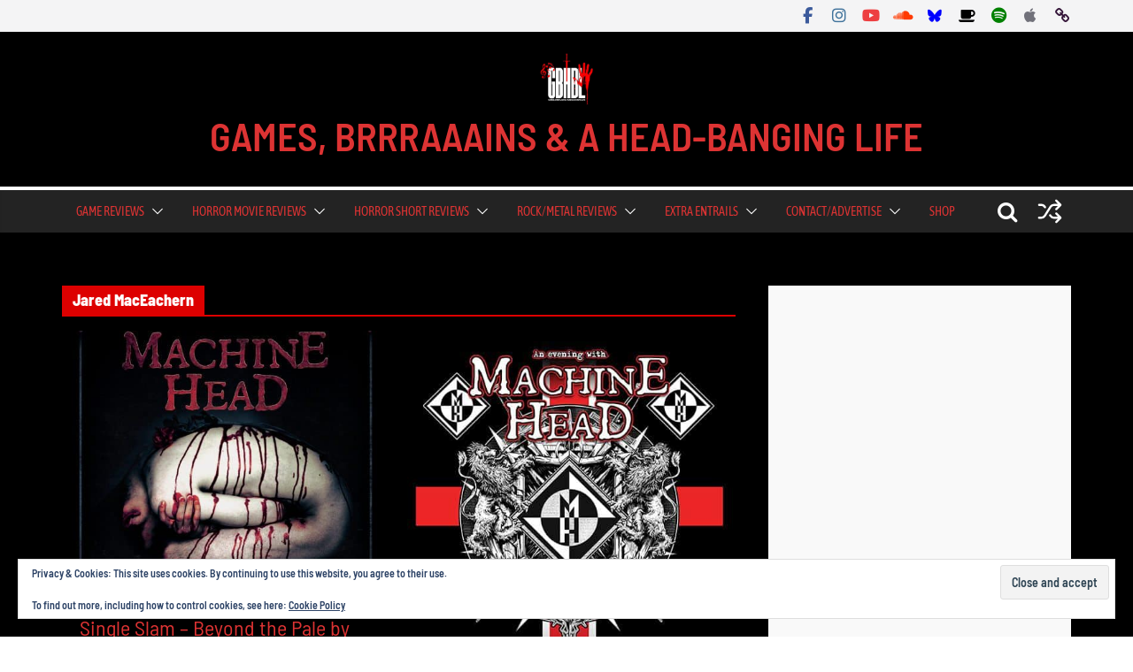

--- FILE ---
content_type: text/html; charset=UTF-8
request_url: https://www.gbhbl.com/wp-admin/admin-ajax.php
body_size: 1432
content:
			<ul>
									<li>
						<a title="EP Review: Scared Little Toaster – Scared of the Manual (Self Released)" rel="nofollow" href="https://www.gbhbl.com/ep-review-scared-little-toaster-scared-of-the-manual-self-released/">
							<div class="wp_review_tab_thumbnail wp_review_tab_thumb_small">
																	<img width="65" height="65" src="https://www.gbhbl.com/wp-content/uploads/2026/01/Scared-Little-Toaster-Pic-1-65x65.jpg" class="attachment-wp_review_small size-wp_review_small wp-post-image" alt="" title="" decoding="async" loading="lazy" srcset="https://www.gbhbl.com/wp-content/uploads/2026/01/Scared-Little-Toaster-Pic-1-65x65.jpg 65w, https://www.gbhbl.com/wp-content/uploads/2026/01/Scared-Little-Toaster-Pic-1-500x500.jpg 500w, https://www.gbhbl.com/wp-content/uploads/2026/01/Scared-Little-Toaster-Pic-1-150x150.jpg 150w, https://www.gbhbl.com/wp-content/uploads/2026/01/Scared-Little-Toaster-Pic-1.jpg 640w" sizes="auto, (max-width: 65px) 100vw, 65px" />															</div>
						</a>
						<div class="title-right">
							<div class="entry-title">
								<a title="EP Review: Scared Little Toaster – Scared of the Manual (Self Released)" href="https://www.gbhbl.com/ep-review-scared-little-toaster-scared-of-the-manual-self-released/">EP Review: Scared Little Toaster – Scared of the Manual (Self Released)</a>
							</div>
							<div class="review-type-point review-total-only small-thumb wp-review-show-total wp-review-total-147662 wp-review-total-point" > 8/10</div>		<div class="wp-review-tab-postmeta">
			Jan 28, 2026		</div> <!-- End .wp-review-tab-postmeta-->
								</div>
						<div class="clear"></div>
					</li>
										<li>
						<a title="Album Review: The Hirsch Effekt &#8211; Der Brauch (Long Branch Records)" rel="nofollow" href="https://www.gbhbl.com/album-review-the-hirsch-effekt-der-brauch-long-branch-records/">
							<div class="wp_review_tab_thumbnail wp_review_tab_thumb_small">
																	<img width="65" height="65" src="https://www.gbhbl.com/wp-content/uploads/2026/01/The-Hirsch-Effekt-Pic-1-65x65.jpg" class="attachment-wp_review_small size-wp_review_small wp-post-image" alt="" title="" decoding="async" loading="lazy" srcset="https://www.gbhbl.com/wp-content/uploads/2026/01/The-Hirsch-Effekt-Pic-1-65x65.jpg 65w, https://www.gbhbl.com/wp-content/uploads/2026/01/The-Hirsch-Effekt-Pic-1-500x500.jpg 500w, https://www.gbhbl.com/wp-content/uploads/2026/01/The-Hirsch-Effekt-Pic-1-150x150.jpg 150w, https://www.gbhbl.com/wp-content/uploads/2026/01/The-Hirsch-Effekt-Pic-1.jpg 640w" sizes="auto, (max-width: 65px) 100vw, 65px" />															</div>
						</a>
						<div class="title-right">
							<div class="entry-title">
								<a title="Album Review: The Hirsch Effekt &#8211; Der Brauch (Long Branch Records)" href="https://www.gbhbl.com/album-review-the-hirsch-effekt-der-brauch-long-branch-records/">Album Review: The Hirsch Effekt &#8211; Der Brauch (Long Branch Records)</a>
							</div>
							<div class="review-type-point review-total-only small-thumb wp-review-show-total wp-review-total-147617 wp-review-total-point" > 7/10</div>		<div class="wp-review-tab-postmeta">
			Jan 28, 2026		</div> <!-- End .wp-review-tab-postmeta-->
								</div>
						<div class="clear"></div>
					</li>
										<li>
						<a title="Album Review: Urne – Setting Fire to the Sky (Spinefarm Records)" rel="nofollow" href="https://www.gbhbl.com/album-review-urne-setting-fire-to-the-sky-spinefarm-records/">
							<div class="wp_review_tab_thumbnail wp_review_tab_thumb_small">
																	<img width="65" height="65" src="https://www.gbhbl.com/wp-content/uploads/2026/01/Urne-Setting-Fire-to-the-Sky-Album-65x65.jpg" class="attachment-wp_review_small size-wp_review_small wp-post-image" alt="" title="" decoding="async" loading="lazy" srcset="https://www.gbhbl.com/wp-content/uploads/2026/01/Urne-Setting-Fire-to-the-Sky-Album-65x65.jpg 65w, https://www.gbhbl.com/wp-content/uploads/2026/01/Urne-Setting-Fire-to-the-Sky-Album-500x500.jpg 500w, https://www.gbhbl.com/wp-content/uploads/2026/01/Urne-Setting-Fire-to-the-Sky-Album-150x150.jpg 150w, https://www.gbhbl.com/wp-content/uploads/2026/01/Urne-Setting-Fire-to-the-Sky-Album.jpg 640w" sizes="auto, (max-width: 65px) 100vw, 65px" />															</div>
						</a>
						<div class="title-right">
							<div class="entry-title">
								<a title="Album Review: Urne – Setting Fire to the Sky (Spinefarm Records)" href="https://www.gbhbl.com/album-review-urne-setting-fire-to-the-sky-spinefarm-records/">Album Review: Urne – Setting Fire to the Sky (Spinefarm Records)</a>
							</div>
							<div class="review-type-point review-total-only small-thumb wp-review-show-total wp-review-total-147644 wp-review-total-point" > 9/10</div>		<div class="wp-review-tab-postmeta">
			Jan 27, 2026		</div> <!-- End .wp-review-tab-postmeta-->
								</div>
						<div class="clear"></div>
					</li>
										<li>
						<a title="EP Review: HANABIE. &#8211; HOT TOPIC (Sony Music)" rel="nofollow" href="https://www.gbhbl.com/ep-review-hanabie-hot-topic-sony-music/">
							<div class="wp_review_tab_thumbnail wp_review_tab_thumb_small">
																	<img width="65" height="65" src="https://www.gbhbl.com/wp-content/uploads/2026/01/HANABIE.-HOT-TOPIC-Pic-1-65x65.jpg" class="attachment-wp_review_small size-wp_review_small wp-post-image" alt="" title="" decoding="async" loading="lazy" srcset="https://www.gbhbl.com/wp-content/uploads/2026/01/HANABIE.-HOT-TOPIC-Pic-1-65x65.jpg 65w, https://www.gbhbl.com/wp-content/uploads/2026/01/HANABIE.-HOT-TOPIC-Pic-1-500x500.jpg 500w, https://www.gbhbl.com/wp-content/uploads/2026/01/HANABIE.-HOT-TOPIC-Pic-1-150x150.jpg 150w, https://www.gbhbl.com/wp-content/uploads/2026/01/HANABIE.-HOT-TOPIC-Pic-1.jpg 640w" sizes="auto, (max-width: 65px) 100vw, 65px" />															</div>
						</a>
						<div class="title-right">
							<div class="entry-title">
								<a title="EP Review: HANABIE. &#8211; HOT TOPIC (Sony Music)" href="https://www.gbhbl.com/ep-review-hanabie-hot-topic-sony-music/">EP Review: HANABIE. &#8211; HOT TOPIC (Sony Music)</a>
							</div>
							<div class="review-type-point review-total-only small-thumb wp-review-show-total wp-review-total-147622 wp-review-total-point" > 7/10</div>		<div class="wp-review-tab-postmeta">
			Jan 27, 2026		</div> <!-- End .wp-review-tab-postmeta-->
								</div>
						<div class="clear"></div>
					</li>
										<li>
						<a title="Album Review: Sick Joy &#8211; More Forever (Self Released)" rel="nofollow" href="https://www.gbhbl.com/album-review-sick-joy-more-forever-self-released/">
							<div class="wp_review_tab_thumbnail wp_review_tab_thumb_small">
																	<img width="65" height="65" src="https://www.gbhbl.com/wp-content/uploads/2026/01/Sick-Joy-More-Forever-Pic-1-65x65.png" class="attachment-wp_review_small size-wp_review_small wp-post-image" alt="" title="" decoding="async" loading="lazy" srcset="https://www.gbhbl.com/wp-content/uploads/2026/01/Sick-Joy-More-Forever-Pic-1-65x65.png 65w, https://www.gbhbl.com/wp-content/uploads/2026/01/Sick-Joy-More-Forever-Pic-1-500x500.png 500w, https://www.gbhbl.com/wp-content/uploads/2026/01/Sick-Joy-More-Forever-Pic-1-150x150.png 150w, https://www.gbhbl.com/wp-content/uploads/2026/01/Sick-Joy-More-Forever-Pic-1.png 640w" sizes="auto, (max-width: 65px) 100vw, 65px" />															</div>
						</a>
						<div class="title-right">
							<div class="entry-title">
								<a title="Album Review: Sick Joy &#8211; More Forever (Self Released)" href="https://www.gbhbl.com/album-review-sick-joy-more-forever-self-released/">Album Review: Sick Joy &#8211; More Forever (Self Released)</a>
							</div>
							<div class="review-type-point review-total-only small-thumb wp-review-show-total wp-review-total-147365 wp-review-total-point" > 8.5/10</div>		<div class="wp-review-tab-postmeta">
			Jan 27, 2026		</div> <!-- End .wp-review-tab-postmeta-->
								</div>
						<div class="clear"></div>
					</li>
										<li>
						<a title="Horror Movie Review: 28 Years Later: The Bone Temple (2026)" rel="nofollow" href="https://www.gbhbl.com/horror-movie-review-28-years-later-the-bone-temple-2026/">
							<div class="wp_review_tab_thumbnail wp_review_tab_thumb_small">
																	<img width="65" height="65" src="https://www.gbhbl.com/wp-content/uploads/2026/01/The-Bone-Temple-Pic-2-65x65.jpg" class="attachment-wp_review_small size-wp_review_small wp-post-image" alt="" title="" decoding="async" loading="lazy" srcset="https://www.gbhbl.com/wp-content/uploads/2026/01/The-Bone-Temple-Pic-2-65x65.jpg 65w, https://www.gbhbl.com/wp-content/uploads/2026/01/The-Bone-Temple-Pic-2-150x150.jpg 150w" sizes="auto, (max-width: 65px) 100vw, 65px" />															</div>
						</a>
						<div class="title-right">
							<div class="entry-title">
								<a title="Horror Movie Review: 28 Years Later: The Bone Temple (2026)" href="https://www.gbhbl.com/horror-movie-review-28-years-later-the-bone-temple-2026/">Horror Movie Review: 28 Years Later: The Bone Temple (2026)</a>
							</div>
							<div class="review-type-point review-total-only small-thumb wp-review-show-total wp-review-total-147574 wp-review-total-point" > 9/10</div>		<div class="wp-review-tab-postmeta">
			Jan 26, 2026		</div> <!-- End .wp-review-tab-postmeta-->
								</div>
						<div class="clear"></div>
					</li>
										<li>
						<a title="Live Review: The Witches &#038; Kings Tour 2026 feat. Burning Witches and Hammer King at The Dome, London (23/01/2026)" rel="nofollow" href="https://www.gbhbl.com/live-review-the-witches-kings-tour-2026-feat-burning-witches-and-hammer-king-at-the-dome-london-23-01-2026/">
							<div class="wp_review_tab_thumbnail wp_review_tab_thumb_small">
																	<img width="65" height="65" src="https://www.gbhbl.com/wp-content/uploads/2026/01/The-Witches-Kings-Tour-2026-Burning-Witches-Hammer-King-Tour-poster-65x65.jpg" class="attachment-wp_review_small size-wp_review_small wp-post-image" alt="The Witches &amp; Kings Tour 2026 Burning Witches Hammer King Tour poster" title="" decoding="async" loading="lazy" srcset="https://www.gbhbl.com/wp-content/uploads/2026/01/The-Witches-Kings-Tour-2026-Burning-Witches-Hammer-King-Tour-poster-65x65.jpg 65w, https://www.gbhbl.com/wp-content/uploads/2026/01/The-Witches-Kings-Tour-2026-Burning-Witches-Hammer-King-Tour-poster-150x150.jpg 150w" sizes="auto, (max-width: 65px) 100vw, 65px" />															</div>
						</a>
						<div class="title-right">
							<div class="entry-title">
								<a title="Live Review: The Witches &#038; Kings Tour 2026 feat. Burning Witches and Hammer King at The Dome, London (23/01/2026)" href="https://www.gbhbl.com/live-review-the-witches-kings-tour-2026-feat-burning-witches-and-hammer-king-at-the-dome-london-23-01-2026/">Live Review: The Witches &#038; Kings Tour 2026 feat. Burning Witches and Hammer King at&hellip;</a>
							</div>
							<div class="review-type-point review-total-only small-thumb wp-review-show-total wp-review-total-147534 wp-review-total-point" > 7.5/10</div>		<div class="wp-review-tab-postmeta">
			Jan 26, 2026		</div> <!-- End .wp-review-tab-postmeta-->
								</div>
						<div class="clear"></div>
					</li>
										<li>
						<a title="Album Review: MØL &#8211; DREAMCRUSH (Nuclear Blast Records)" rel="nofollow" href="https://www.gbhbl.com/album-review-mol-dreamcrush-nuclear-blast-records/">
							<div class="wp_review_tab_thumbnail wp_review_tab_thumb_small">
																	<img width="65" height="65" src="https://www.gbhbl.com/wp-content/uploads/2026/01/MOL-DREAMCRUSH-Pic-1-65x65.jpg" class="attachment-wp_review_small size-wp_review_small wp-post-image" alt="" title="" decoding="async" loading="lazy" srcset="https://www.gbhbl.com/wp-content/uploads/2026/01/MOL-DREAMCRUSH-Pic-1-65x65.jpg 65w, https://www.gbhbl.com/wp-content/uploads/2026/01/MOL-DREAMCRUSH-Pic-1-500x500.jpg 500w, https://www.gbhbl.com/wp-content/uploads/2026/01/MOL-DREAMCRUSH-Pic-1-150x150.jpg 150w, https://www.gbhbl.com/wp-content/uploads/2026/01/MOL-DREAMCRUSH-Pic-1.jpg 640w" sizes="auto, (max-width: 65px) 100vw, 65px" />															</div>
						</a>
						<div class="title-right">
							<div class="entry-title">
								<a title="Album Review: MØL &#8211; DREAMCRUSH (Nuclear Blast Records)" href="https://www.gbhbl.com/album-review-mol-dreamcrush-nuclear-blast-records/">Album Review: MØL &#8211; DREAMCRUSH (Nuclear Blast Records)</a>
							</div>
							<div class="review-type-point review-total-only small-thumb wp-review-show-total wp-review-total-147601 wp-review-total-point" > 9.5/10</div>		<div class="wp-review-tab-postmeta">
			Jan 26, 2026		</div> <!-- End .wp-review-tab-postmeta-->
								</div>
						<div class="clear"></div>
					</li>
										<li>
						<a title="Horror Short Review: Stall (2025)" rel="nofollow" href="https://www.gbhbl.com/horror-short-review-stall-2025/">
							<div class="wp_review_tab_thumbnail wp_review_tab_thumb_small">
																	<img width="65" height="65" src="https://www.gbhbl.com/wp-content/uploads/2026/01/Stall-Pic-1-65x65.jpg" class="attachment-wp_review_small size-wp_review_small wp-post-image" alt="" title="" decoding="async" loading="lazy" srcset="https://www.gbhbl.com/wp-content/uploads/2026/01/Stall-Pic-1-65x65.jpg 65w, https://www.gbhbl.com/wp-content/uploads/2026/01/Stall-Pic-1-150x150.jpg 150w" sizes="auto, (max-width: 65px) 100vw, 65px" />															</div>
						</a>
						<div class="title-right">
							<div class="entry-title">
								<a title="Horror Short Review: Stall (2025)" href="https://www.gbhbl.com/horror-short-review-stall-2025/">Horror Short Review: Stall (2025)</a>
							</div>
							<div class="review-type-point review-total-only small-thumb wp-review-show-total wp-review-total-147564 wp-review-total-point" > 6.5/10</div>		<div class="wp-review-tab-postmeta">
			Jan 25, 2026		</div> <!-- End .wp-review-tab-postmeta-->
								</div>
						<div class="clear"></div>
					</li>
										<li>
						<a title="Horror Short Review: 6-7 part 2 (2026)" rel="nofollow" href="https://www.gbhbl.com/horror-short-review-6-7-part-2-2026/">
							<div class="wp_review_tab_thumbnail wp_review_tab_thumb_small">
																	<img width="65" height="65" src="https://www.gbhbl.com/wp-content/uploads/2026/01/6-7-part-2-1-65x65.jpg" class="attachment-wp_review_small size-wp_review_small wp-post-image" alt="" title="" decoding="async" loading="lazy" srcset="https://www.gbhbl.com/wp-content/uploads/2026/01/6-7-part-2-1-65x65.jpg 65w, https://www.gbhbl.com/wp-content/uploads/2026/01/6-7-part-2-1-150x150.jpg 150w" sizes="auto, (max-width: 65px) 100vw, 65px" />															</div>
						</a>
						<div class="title-right">
							<div class="entry-title">
								<a title="Horror Short Review: 6-7 part 2 (2026)" href="https://www.gbhbl.com/horror-short-review-6-7-part-2-2026/">Horror Short Review: 6-7 part 2 (2026)</a>
							</div>
							<div class="review-type-point review-total-only small-thumb wp-review-show-total wp-review-total-147569 wp-review-total-point" > 4/10</div>		<div class="wp-review-tab-postmeta">
			Jan 24, 2026		</div> <!-- End .wp-review-tab-postmeta-->
								</div>
						<div class="clear"></div>
					</li>
								</ul>
					<div class="clear"></div>
							<div class="wp-review-tab-pagination">
										<a href="#" class="next"><span>Next &raquo;</span></a>
					</div>
		<div class="clear"></div>
		<input type="hidden" class="page_num" name="page_num" value="1" />
						

--- FILE ---
content_type: text/html; charset=utf-8
request_url: https://www.google.com/recaptcha/api2/aframe
body_size: 267
content:
<!DOCTYPE HTML><html><head><meta http-equiv="content-type" content="text/html; charset=UTF-8"></head><body><script nonce="zm_MOlKm2AIi0lSpVHXnvg">/** Anti-fraud and anti-abuse applications only. See google.com/recaptcha */ try{var clients={'sodar':'https://pagead2.googlesyndication.com/pagead/sodar?'};window.addEventListener("message",function(a){try{if(a.source===window.parent){var b=JSON.parse(a.data);var c=clients[b['id']];if(c){var d=document.createElement('img');d.src=c+b['params']+'&rc='+(localStorage.getItem("rc::a")?sessionStorage.getItem("rc::b"):"");window.document.body.appendChild(d);sessionStorage.setItem("rc::e",parseInt(sessionStorage.getItem("rc::e")||0)+1);localStorage.setItem("rc::h",'1769609397530');}}}catch(b){}});window.parent.postMessage("_grecaptcha_ready", "*");}catch(b){}</script></body></html>